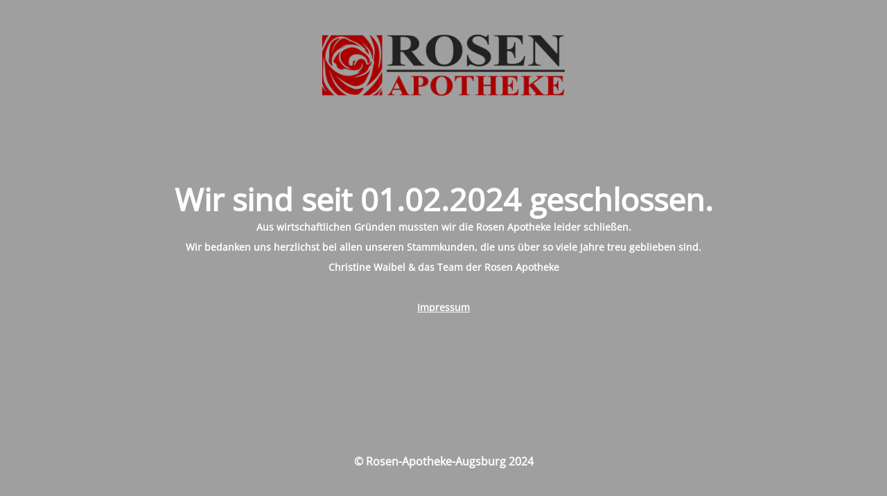

--- FILE ---
content_type: text/html; charset=UTF-8
request_url: https://www.rosen-apotheke-augsburg.de/service/
body_size: 1923
content:
<!DOCTYPE html>
<html lang="de-DE">
<head>
<meta charset="UTF-8" />
<title>WIR SCHLIEßEN</title>	<link rel="icon" href="https://www.rosen-apotheke-augsburg.de/wp-content/uploads/2018/11/cropped-favicon_512x512px-32x32.png" sizes="32x32" />
<link rel="icon" href="https://www.rosen-apotheke-augsburg.de/wp-content/uploads/2018/11/cropped-favicon_512x512px-192x192.png" sizes="192x192" />
<link rel="apple-touch-icon" href="https://www.rosen-apotheke-augsburg.de/wp-content/uploads/2018/11/cropped-favicon_512x512px-180x180.png" />
<meta name="msapplication-TileImage" content="https://www.rosen-apotheke-augsburg.de/wp-content/uploads/2018/11/cropped-favicon_512x512px-270x270.png" />
<meta name="viewport" content="width=device-width, maximum-scale=1, initial-scale=1, minimum-scale=1">
<meta name="description" content=""/>
<meta http-equiv="X-UA-Compatible" content="" />
<meta property="og:site_name" content="Rosen-Apotheke-Augsburg - "/>
<meta property="og:title" content="WIR SCHLIEßEN"/>
<meta property="og:type" content="Maintenance"/>
<meta property="og:url" content="https://www.rosen-apotheke-augsburg.de"/>
<meta property="og:description" content="Aus wirtschaftlichen Gründen mussten wir die Rosen Apotheke leider schließen.
Wir bedanken uns herzlichst bei allen unseren Stammkunden, die uns über so viele Jahre treu geblieben sind.
Christine Waibel &amp; das Team der Rosen Apotheke
&nbsp;
Impressum"/>
<meta property="og:image" content="https://www.rosen-apotheke-augsburg.de/wp-content/uploads/2024/01/rosen-apotheken-augsburg-Logo-frei.png" />
<meta property="og:image:url" content="https://www.rosen-apotheke-augsburg.de/wp-content/uploads/2024/01/rosen-apotheken-augsburg-Logo-frei.png"/>
<meta property="og:image:secure_url" content="https://www.rosen-apotheke-augsburg.de/wp-content/uploads/2024/01/rosen-apotheken-augsburg-Logo-frei.png"/>
<meta property="og:image:type" content="png"/>
<link rel="profile" href="http://gmpg.org/xfn/11" />
<link rel="pingback" href="https://www.rosen-apotheke-augsburg.de/xmlrpc.php" />
<!-- <link rel='stylesheet' id='mtnc-style-css' href='https://www.rosen-apotheke-augsburg.de/wp-content/plugins/maintenance/load/css/style.css?ver=1706019056' type='text/css' media='all' /> -->
<!-- <link rel='stylesheet' id='mtnc-fonts-css' href='https://www.rosen-apotheke-augsburg.de/wp-content/plugins/maintenance/load/css/fonts.css?ver=1706019056' type='text/css' media='all' /> -->
<link rel="stylesheet" type="text/css" href="//www.rosen-apotheke-augsburg.de/wp-content/cache/wpfc-minified/d7pvpje1/ftiwk.css" media="all"/>
<style type="text/css">body {background-color: #ffffff}.preloader {background-color: #ffffff}body {font-family: Open Sans; }.site-title, .preloader i, .login-form, .login-form a.lost-pass, .btn-open-login-form, .site-content, .user-content-wrapper, .user-content, footer, .maintenance a{color: #ffffff;} a.close-user-content, #mailchimp-box form input[type="submit"], .login-form input#submit.button  {border-color:#ffffff} input[type="submit"]:hover{background-color:#ffffff} input:-webkit-autofill, input:-webkit-autofill:focus{-webkit-text-fill-color:#ffffff} body &gt; .login-form-container{background-color:#ffffff}.btn-open-login-form{background-color:#ffffff}input:-webkit-autofill, input:-webkit-autofill:focus{-webkit-box-shadow:0 0 0 50px #ffffff inset}input[type='submit']:hover{color:#ffffff} #custom-subscribe #submit-subscribe:before{background-color:#ffffff} </style>		<!--[if IE]>
<style type="text/css">
</style>
<script type="text/javascript" src="https://www.rosen-apotheke-augsburg.de/wp-content/plugins/maintenance/load/js/jquery.backstretch.min.js"></script>
<![endif]-->
<link rel="stylesheet" href="https://fonts.bunny.net/css?family=Open%20Sans:300,300italic,regular,italic,600,600italic,700,700italic,800,800italic:800"></head>
<body class="maintenance ">
<div class="main-container">
<div class="preloader"><i class="fi-widget" aria-hidden="true"></i></div>	<div id="wrapper">
<div class="center logotype">
<header>
<div class="logo-box" rel="home">
<img src="https://www.rosen-apotheke-augsburg.de/wp-content/uploads/2024/01/rosen-apotheken-augsburg-Logo-frei.png" srcset="https://www.rosen-apotheke-augsburg.de/wp-content/uploads/2024/01/rosen-apotheken-augsburg-Logo-frei.png 2x" width="350"  alt="logo">
</div>
</header>
</div>
<div id="content" class="site-content">
<div class="center">
<h2 class="heading font-center" style="font-weight:800;font-style:normal">Wir sind seit 01.02.2024 geschlossen.</h2><div class="description" style="font-weight:800;font-style:normal"><p><strong>Aus wirtschaftlichen </strong><strong>Gründen </strong><strong>mussten wir die Rosen Apotheke leider </strong><strong>schließen.</strong></p>
<p>Wir bedanken uns herzlichst bei allen unseren Stammkunden, die uns über so viele Jahre treu geblieben sind.</p>
<p>Christine Waibel &amp; das Team der Rosen Apotheke</p>
<p>&nbsp;</p>
<p><a href="https://www.rosen-apotheke-augsburg.de/impressum/">Impressum</a></p>
</div>			</div>
</div>
</div> <!-- end wrapper -->
<footer>
<div class="center">
<div style="font-weight:800;font-style:normal">© Rosen-Apotheke-Augsburg 2024</div>		</div>
</footer>
</div>
<!--[if lte IE 10]>
<script type='text/javascript' src='https://www.rosen-apotheke-augsburg.de/wp-includes/js/jquery/jquery.min.js?ver=6.2.4' id='jquery_ie-js'></script>
<![endif]-->
<!--[if !IE]><!--><script type='text/javascript' src='https://www.rosen-apotheke-augsburg.de/wp-includes/js/jquery/jquery.min.js?ver=3.6.4' id='jquery-core-js'></script>
<script type='text/javascript' src='https://www.rosen-apotheke-augsburg.de/wp-includes/js/jquery/jquery-migrate.min.js?ver=3.4.0' id='jquery-migrate-js'></script>
<!--<![endif]--><script type='text/javascript' id='_frontend-js-extra'>
/* <![CDATA[ */
var mtnc_front_options = {"body_bg":"","gallery_array":[],"blur_intensity":"15","font_link":["Open Sans:300,300italic,regular,italic,600,600italic,700,700italic,800,800italic:800"]};
/* ]]> */
</script>
<script type='text/javascript' src='https://www.rosen-apotheke-augsburg.de/wp-content/plugins/maintenance/load/js/jquery.frontend.js?ver=1706019056' id='_frontend-js'></script>
</body>
</html><!-- WP Fastest Cache file was created in 0.25828790664673 seconds, on 19-03-24 16:27:20 -->